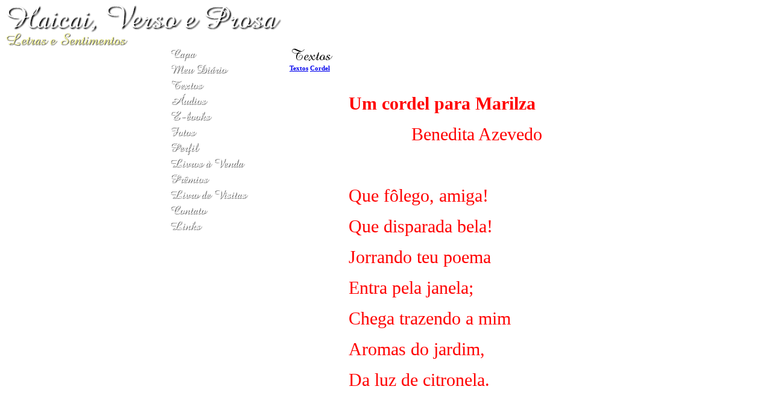

--- FILE ---
content_type: text/html; charset=UTF-8
request_url: https://beneditaazevedo.com/visualizar.php?idt=2836488
body_size: 2953
content:
<!DOCTYPE html PUBLIC "-//W3C//DTD XHTML 1.0 Transitional//EN" "http://www.w3.org/TR/xhtml1/DTD/xhtml1-transitional.dtd">
<html xmlns="http://www.w3.org/1999/xhtml">
<head>
<title>Um cordel para Marilza</title>
<meta name="robots" content="noarchive" />
<script src="/scripts/licenseman.js"></script>
<meta property="og:title" content="Um cordel para Marilza" /><meta property="og:type" content="article" /><meta property="og:url" content="https://beneditaazevedo.com/visualizar.php?idt=2836488" /><meta property="og:site_name" content="Haicai, Verso e Prosa" /><meta property="fb:app_id" content="149443239092959" /><meta property="fb:admins" content="100001224858067" />
<meta http-equiv="Content-Type" content="text/html; charset=utf-8" />
<link href="/comum.css?6ffe298967" rel="stylesheet" type="text/css" />
<link href="/temas/20/estilo.css?3" rel="stylesheet" type="text/css" />
<script src="/scripts/popup.js" type="text/javascript"></script>
</head>

<body>

<div id="geral">
  <div id="cabecalho">
    <h1><img class="seimtx transparent" src="/i/6465/f--DZE_G0lCZ7AheDfaE9w.png" alt="Haicai, Verso e Prosa" style="border:0; width:463px; height:47px"  /></h1>
	<h2><img class="seimtx transparent" src="/i/6465/S4k2zhUlVkD9AGPpvfgwcQ.png" alt="Letras e Sentimentos" style="border:0; width:209px; height:22px"  /></h2>
  </div>
  <table width="720" border="0" align="center" cellpadding="0" cellspacing="0">
    <tr>
      <td width="200" valign="top">
        <div id="menu">
    		          		<div class="menu-item"><a href="/"><img class="seimtx transparent" src="/i/6465/ifayUeX9ztLSX2Chc08hPg.png" alt="Capa" style="border:0; width:51px; height:26px" onmouseover="this.src='/i/6465/jzTBAlTht5eZNtAoH-zQpw.png'" onmouseout="this.src='/i/6465/ifayUeX9ztLSX2Chc08hPg.png'" /><img style="display:none" src="/i/6465/jzTBAlTht5eZNtAoH-zQpw.png" /></a></div>
    		          		<div class="menu-item"><a href="/blog.php"><img class="seimtx transparent" src="/i/6465/sU5L-gQW9ByhE6_NOkCkjw.png" alt="Meu Diário" style="border:0; width:104px; height:26px" onmouseover="this.src='/i/6465/0VCIB6V-jXkkiGPuGKvVZw.png'" onmouseout="this.src='/i/6465/sU5L-gQW9ByhE6_NOkCkjw.png'" /><img style="display:none" src="/i/6465/0VCIB6V-jXkkiGPuGKvVZw.png" /></a></div>
    		          		<div class="menu-item"><a href="/publicacoes.php"><img class="seimtx transparent" src="/i/6465/YVFZY1Pe1Cnh6lV1ztmvvQ.png" alt="Textos" style="border:0; width:63px; height:26px" onmouseover="this.src='/i/6465/yYsFrHghqKmtpI2u7BofIQ.png'" onmouseout="this.src='/i/6465/YVFZY1Pe1Cnh6lV1ztmvvQ.png'" /><img style="display:none" src="/i/6465/yYsFrHghqKmtpI2u7BofIQ.png" /></a></div>
    		          		<div class="menu-item"><a href="/audios.php"><img class="seimtx transparent" src="/i/6465/ZkLtMkr6u7avhvoBlbcpkw.png" alt="Áudios" style="border:0; width:69px; height:26px" onmouseover="this.src='/i/6465/Sjp_hzO8kCl_KhIGpg2CWA.png'" onmouseout="this.src='/i/6465/ZkLtMkr6u7avhvoBlbcpkw.png'" /><img style="display:none" src="/i/6465/Sjp_hzO8kCl_KhIGpg2CWA.png" /></a></div>
    		          		<div class="menu-item"><a href="/ebooks.php"><img class="seimtx transparent" src="/i/6465/1hYjJEmcqG0ajhcGwPoX0Q.png" alt="E-books" style="border:0; width:75px; height:26px" onmouseover="this.src='/i/6465/k_zs9LAC9os50wtwbQAroQ.png'" onmouseout="this.src='/i/6465/1hYjJEmcqG0ajhcGwPoX0Q.png'" /><img style="display:none" src="/i/6465/k_zs9LAC9os50wtwbQAroQ.png" /></a></div>
    		          		<div class="menu-item"><a href="/albuns.php"><img class="seimtx transparent" src="/i/6465/5mqhW1RtWRYH_tx5JpHXVw.png" alt="Fotos" style="border:0; width:50px; height:26px" onmouseover="this.src='/i/6465/P_vFlx0rXspgWivsFz8bEQ.png'" onmouseout="this.src='/i/6465/5mqhW1RtWRYH_tx5JpHXVw.png'" /><img style="display:none" src="/i/6465/P_vFlx0rXspgWivsFz8bEQ.png" /></a></div>
    		          		<div class="menu-item"><a href="/perfil.php"><img class="seimtx transparent" src="/i/6465/m9yE4eWGJXJKfwnOy3Uw4g.png" alt="Perfil" style="border:0; width:57px; height:26px" onmouseover="this.src='/i/6465/PWNBGSZ3qJiesUW5xT9z5g.png'" onmouseout="this.src='/i/6465/m9yE4eWGJXJKfwnOy3Uw4g.png'" /><img style="display:none" src="/i/6465/PWNBGSZ3qJiesUW5xT9z5g.png" /></a></div>
    		          		<div class="menu-item"><a href="/livros.php"><img class="seimtx transparent" src="/i/6465/nV86vVu-bnFXahsoZTj8GA.png" alt="Livros à Venda" style="border:0; width:131px; height:26px" onmouseover="this.src='/i/6465/5zr3zDqFEaNUSw0QJviOFQ.png'" onmouseout="this.src='/i/6465/nV86vVu-bnFXahsoZTj8GA.png'" /><img style="display:none" src="/i/6465/5zr3zDqFEaNUSw0QJviOFQ.png" /></a></div>
    		          		<div class="menu-item"><a href="/premios.php"><img class="seimtx transparent" src="/i/6465/adjVJ3K5IOj_H3sSeLjnbA.png" alt="Prêmios" style="border:0; width:71px; height:26px" onmouseover="this.src='/i/6465/Jx7ruuegSkxUZ8rz-fr1ug.png'" onmouseout="this.src='/i/6465/adjVJ3K5IOj_H3sSeLjnbA.png'" /><img style="display:none" src="/i/6465/Jx7ruuegSkxUZ8rz-fr1ug.png" /></a></div>
    		          		<div class="menu-item"><a href="/livrovisitas.php"><img class="seimtx transparent" src="/i/6465/xfDCtFmQY8fscIxcmPri7w.png" alt="Livro de Visitas" style="border:0; width:136px; height:26px" onmouseover="this.src='/i/6465/1AsjVo1jRtcfzHhu73F0Qg.png'" onmouseout="this.src='/i/6465/xfDCtFmQY8fscIxcmPri7w.png'" /><img style="display:none" src="/i/6465/1AsjVo1jRtcfzHhu73F0Qg.png" /></a></div>
    		          		<div class="menu-item"><a href="/contato.php"><img class="seimtx transparent" src="/i/6465/otTbh760xhVOcydx8RguZg.png" alt="Contato" style="border:0; width:70px; height:26px" onmouseover="this.src='/i/6465/GEBlQCOeSyj7HpJMp8H0gA.png'" onmouseout="this.src='/i/6465/otTbh760xhVOcydx8RguZg.png'" /><img style="display:none" src="/i/6465/GEBlQCOeSyj7HpJMp8H0gA.png" /></a></div>
    		          		<div class="menu-item"><a href="/links.php"><img class="seimtx transparent" src="/i/6465/ObSHgiMRTlbY8Ohn0xSx2w.png" alt="Links" style="border:0; width:59px; height:26px" onmouseover="this.src='/i/6465/6V8GC723FQ01r2qNjeJCVA.png'" onmouseout="this.src='/i/6465/ObSHgiMRTlbY8Ohn0xSx2w.png'" /><img style="display:none" src="/i/6465/6V8GC723FQ01r2qNjeJCVA.png" /></a></div>
    		          </div>
          
      </td>
      <td valign="top"><div id="center">
        <div id="secao"><img class="seimtx transparent" src="/i/6465/c2I3WZ2jAEV17r2czRNCYA.png" alt="Textos" style="border:0; width:77px; height:30px"  /></div>
        <div id="conteudo"><div id="diretorio"><ol class="breadcrumb" itemscope itemtype="https://schema.org/BreadcrumbList"><li itemprop="itemListElement" itemscope itemtype="https://schema.org/ListItem"><a href="/publicacoes.php" itemprop="item"><span itemprop="name">Textos</span></a><meta itemprop="position" content="1" /></li>  <li itemprop="itemListElement" itemscope itemtype="https://schema.org/ListItem"><a href="/publicacoes.php?categoria=C" itemprop="item"><span itemprop="name">Cordel</span></a><meta itemprop="position" content="2" /></li></ol></div>
<br />


<div id="blkTexto">

<style>
.tex { font-family: Arial, Helvetica, sans-serif }
</style>



<div style="text-align:center">
	<div style="display:inline-block; max-width:100%">
		<div class="vistexhtml" style="text-align:left"><span style="color:#ff0000;"><span style="font-size:30px;"><span style="font-family:'Monotype Corsiva';"><b>Um cordel para Marilza</b><br />             Benedita Azevedo<br /><br />Que fôlego, amiga! <br />Que disparada bela! <br />Jorrando teu poema<br />Entra pela janela;<br />Chega trazendo a mim<br />Aromas do jardim,<br />Da luz de citronela.<br /><br />Nós mulheres sabemos<br />A força harmonizar,<br />E as voltas do universo<br />Tentamos segurar;<br />Do lado, junto ao homem<br />As diferenças somem<br />E só nos resta amar.<br /><br />Imitando Adão e Eva<br />Juntos no paraíso<br />Após da fruta provar;<br />Vamos abrir um sorriso<br />Perpetuar a espécie<br />Ser do outro o que merece<br />Com alegria e siso.<br /><br />Praia de Mauá, 08.03.2011<br />Benedita Azevedo<br /><br /><br /><br /><br /><br /></span></span></span></div>
		<div class="visaut" style="text-align:left">Benedita Azevedo</div>
		<div class="visinfo" style="text-align:left">
        	Enviado por Benedita Azevedo em 08/03/2011
        	        		<br />Alterado em 17/04/2011
        	        </div>
	</div>
</div>
</div>



<script type="text/javascript" src="//rl.art.br/scripts/Counter.js"></script>
<script type="text/javascript">RL.Counter.count('texto',2836488)</script>


<div id="share-buttons"><div class="share-buttons-wrapper"><div class="share-button-wrapper"><a class="share-button share-button-email" href="javascript:popup('/indicar/indicar.php?ref=texto&idref=2836488',400,430)">
    <img src="/imagens/email.svg">
    <span class="label">E-mail</span>
</a></div></div></div>

	<br /><br />
	<div id="comments-caption">Comentários</div>
	
        <div id="comments"
                data-subject-type="1"
                data-subject-id="2836488"
                data-receiver-id="6465"
                data-policy="todos"
                data-hash="630e96470621162d266dba11df10fcf3504407a4551c684f31a0d282d508c3d7"
                data-hide-photos="0"
                data-page-size="20"
                data-first-page-size="5"
                data-host="https://www.recantodasletras.com.br">
        </div>
        <script src="/static/comments/main.js?49d8bda225" async></script>
    

<br style="clear:both" /></div>
      </div></td>
    </tr>
  </table>
  <div id="creditos">Tela de Claude Monet</div>
</div>
<div id="rdp"><div class="hospedagem">
	Site do Escritor criado por
	<a href="https://www.recantodasletras.com.br">Recanto das Letras</a>
</div></div>

</body>
</html>


--- FILE ---
content_type: text/css
request_url: https://beneditaazevedo.com/comum.css?6ffe298967
body_size: 2513
content:
/* geral */

body {
	font: 11px verdana;
	word-wrap: break-word;
}

a:hover {
	text-decoration: underline;
}

img.transparent {
	border:0;
	box-shadow:none;
}

h1 {
	margin: 0;
	padding: 0;
	font-size: 46px;
}

h2 {
	font-size: 13px;
	font-weight: bold;
	margin: 0;
	padding: 0;
}
h3 {
	font-size: 13px;
	font-weight: bold;
	margin-top: 0;
	margin-bottom: 5px;
}
h4 {
	font-size: 13px;
	font-weight: bold;
}
h5 {
	font-size: 16px;
	font-weight: bold;
	margin:0;
}
#diretorio {
	font-weight: bold;
	margin-bottom: 15px;
	font-size: 11px;
}

.breadcrumb {
	list-style: none;
	margin: 0;
	padding: 0;
}

.breadcrumb li {
	margin: 0;
	padding: 0;
	display: inline-block;
}

.categoria {
	font-weight: bold;
	margin-bottom: 5px;
}

#msg {
	font-size: 12px;
	font-weight: normal;
	background: #FFFFFF;
	padding: 10px;
}

.item {
	font-size: 11px;
	border-bottom: 1px dotted #333333;
	font-weight: bold;
}
.item2 {
	font-size: 11px;
	font-weight: bold;
}
.coment {
	font-size: 9px;
}

.copyright {
	font-size: 11px;
	text-align: center;
	margin-top: 10px;
	margin-bottom: 5px;
}

.hospedagem {
	font-size: 11px;
	text-align: center;
}
.lspag1 {
	font-weight: bold;
	font-size: 11px;
}
.lspag4 {
	font-weight: bold;
	font-size: 11px;
	padding-left: 5px;
}
.lspag3 {
	padding-right: 5px;
}
.lspag3 a {
	text-decoration: none;
	font-size: 11px;
}
#lsrdp {
	border-top: 1px solid #000000;
}

.divisor {
	border-bottom: 1px dotted #000000;
	margin-top: 30px;
	margin-bottom: 30px;
}
.lnkindique {
	font-size: 12px;
	font-weight: bold;
	text-align: center;
	margin-top: 15px;
}
.lnkcomente {
	font-size: 12px;
	font-weight: bold;
	text-align: center;
	margin-top: 15px;
}
#som {
	font-size: 11px;
	text-align: right;
}
#som a {
	text-decoration: none;
}

/* share buttons */
#share-buttons {
	margin:10px 0;
}
.share-buttons-wrapper {
	display:flex;
	flex-wrap: wrap;
	justify-content:center;
}
.share-button-wrapper {
	margin:10px 5px;
}
.share-button .label {
	margin-left: 3px;
}
.share-button-whatsapp {
	display:flex;
	align-items: center;
	font-size: 10px;
	border-radius: 3px;
	height: 20px;
	text-decoration: none !important;
	padding: 0 5px;
	color: white !important;
	background: #25d366;
}
.share-button-email {
	display:flex;
	align-items: center;
	font-size: 10px;
	border-radius: 3px;
	height: 20px;
	text-decoration: none !important;
	padding: 0 5px;
	color: black !important;
	background: #bbb;
}



#tpl-upgrade {
    margin-bottom: 20px;
    background: lightyellow;
    color: #000;
    padding: 10px;
}

.button {
	font-size:13px;
	color:black;
	text-align:center;
	text-decoration:none;
	padding: 0.4em 1em 0.45em;
	background-color: #eeeeee;
	background-image: linear-gradient(rgba(255, 255, 255, 0.3), rgba(255, 255, 255, 0.15) 40%, transparent);
	border: medium none transparent;
    border-radius: 4px;
    box-shadow: 0 0 0 1px rgba(0, 0, 0, 0.25) inset, 0 2px 0 rgba(255, 255, 255, 0.3) inset, 0 1px 2px rgba(0, 0, 0, 0.15);
	cursor: pointer;
}
.lt-ie9 .button {
	border:1px solid gray;
}
.button:hover {
	text-decoration:none;
	color:black;
	background-image: linear-gradient(transparent, rgba(0, 0, 0, 0.05) 40%, rgba(0, 0, 0, 0.15));
}

.bgsound-wrapper {
    text-align:center;
    margin-bottom:20px;
}

/* menu */
span.seimtx-wrapper img.normal, span.seimtx-wrapper:hover img.highlight {
	display:inline;
}

span.seimtx-wrapper:hover img.normal, span.seimtx-wrapper img.highlight {
	display:none;
}


/* capa */
.cover-bgsound-wrapper {
    position: fixed;
    z-index: 9999;
    width: 100%;
    text-align: center;
    bottom: 10px;
}
.cover-bgsound-margin-bottom {
    height: 60px;
}


/* perfil */
.pffoto {
	float: right;
	margin-bottom: 10px;
	margin-left: 10px;
	border: 7px solid #FFFFFF;
}
.pftxt {
	font-size: 12px;
	text-align: justify;
	line-height: 18px;
}


/* blog */

.blogbloco {
	margin-bottom: 10px;
}

.blogfoto {
	border: 1px solid #000000;
}

.blogdata {
	font-size: 11px;
}

.blogtitulo {
	font-size: 11px;
	font-weight: bold;
}

.blogvisdata {
	font-size: 11px;
	padding-right: 10px;
	padding-left: 10px;
}

.blogvistitulo {
	font-size: 13px;
	font-weight: bold;
	margin-bottom: 15px;
	padding-right: 10px;
	padding-left: 10px;
}

.blogvistexto {
	font-size: 12px;
	margin: 10px 20px 20px 10px;
}

.blogvisfoto {
	border: 15px solid #FFFFFF;
	max-width:100%;
}

.blogvisfotobloco {
	text-align: center;
	margin-bottom: 20px;
}

.blogviscoment {
	font-size: 11px;
	text-align: center;
	margin-right: 10px;
	margin-left: 10px;
	margin-bottom: 15px;
}

.blogvisbloco {
}

#bloglnkindice {
	text-align: right;
	margin-top: 30px;
	margin-bottom: 30px;
	font-weight: bold;
}



/* texto */
.visfotobloco {
	text-align: center;
	margin-left:auto;
	margin-right:auto;
	margin-bottom: 20px;
}
.visfoto {
	border: 1px solid #000000;
	max-width:100%;
}

.visbtbaixarblk {
	text-align: center;
	margin-top: 20px;
}
.vistabitem {
	font-size: 11px;
	font-weight: bold;
	width: 120px;
}
.vistabdados {
	font-size: 11px;
}
.vistab {
	padding: 10px;
	margin-bottom: 15px;
	border-top: 1px solid #000000;
	border-bottom: 1px solid #000000;
}
.vistit {
	font-size: 15px;
	font-weight: bold;
	margin-bottom: 15px;
	margin-top: 30px;
}
.vistex {
	font-size: 13px;
	margin-bottom: 20px;
	margin-right: 10px;
	line-height: 19px;
}
.vistexhtml {
	font-family:Arial, Helvetica, sans-serif;
	font-size: 13px;
	margin-bottom: 20px;
	line-height: 1.7;
}

.vistexhtml h1 {
	font-size: 24px;
	font-weight: bold;
	line-height: normal;
	margin: .5em 0;
}
.vistexhtml h1:first-child {
	margin-top: 0;
}

.vistexhtml h2 {
	font-size: 21px;
	font-weight: bold;
	line-height: normal;
	margin: .5em 0;
}
.vistexhtml h2:first-child {
	margin-top: 0;
}

.vistexhtml h3 {
	font-size: 18px;
	font-weight: bold;
	line-height: normal;
	margin: .5em 0;
}
.vistexhtml h3:first-child {
	margin-top: 0;
}

.vistexhtml h4 {
	font-size: 16px;
	font-weight: bold;
	line-height: normal;
	margin: .5em 0;
}
.vistexhtml h4:first-child {
	margin-top: 0;
}

.vistexhtml img {
	max-width: 100%;
}
.vistexhtml p {
	margin: 0;
}

.vistexhtml p:empty:before {
	content: '\00a0';
}

.visaut {
	font-size: 12px;
	font-weight: bold;
	margin-bottom: 20px;
}
.visinfo {
	font-size: 9px;
	margin-bottom: 20px;
}
.visinfo a {
	text-decoration: underline;
}
.viscred {
	font-size:9px;
	text-align:center;
}

/* publicaes */
.pubblkcat {
	margin-bottom: 20px;
}
.pubblkcat table {
	width:100%;
}
.pubcat {
	font-weight: bold;
	margin-top: 3px;
	margin-bottom: 3px;
	margin-left: 5px;
	font-size: 13px;
}
.pubcat a {
	text-decoration: none
}
.pubatu {
	font-size: 9px;
	text-align: center;
	margin-top: 20px;

}

#camada0 {
	position: relative;
	bottom:-1px;
	padding-left: 10px;
	width: 450px;
}

#camada0 a {
	text-decoration: none;
}

.lsabacima {
	float: left;
	padding: 5px 10px 6px;
	margin-right: 10px;
	border-top: 1px solid #000000;
	border-right: 1px solid #000000;
	border-left: 1px solid #000000;
	background: #FFFFFF;
	font-weight: bold;
	color: #000000;
	font-size: 11px;
}
.lsababaixo {
	float: left;
	padding: 3px 10px;
	margin-right: 10px;
	background: #dddddd;
	border: 1px solid #000000;
	margin-top: 4px;
	font-size: 11px;
}
.ls {
	border-top: 1px solid #000000;
}
.lscol {
	background: #FFFFFF;
	border-bottom: 1px solid #000000;
	font-weight: bold;
	padding: 5px 3px;
	font-size: 11px;
}
.lsdados {
	font-size: 11px;
	padding: 7px 3px;
	border-bottom: 1px dotted #666666;
}
.lsdados a {
	font-weight: bold;
	text-decoration: none;
}
.lsrdp {
	background: #FFFFFF;
	border-bottom: 1px solid #000000;
}



/* lbum de fotos */
.albblk, .albblkcapa {
	text-align: center;
	vertical-align: middle;
	padding-bottom: 20px;
}
.albfototit {
	font-size: 11px;
	font-weight: bold;
	text-align: center;
	word-break: break-word;
}
.albtotfot {
	font-size: 11px;
}
.albcapa {
	border: 1px solid #000000;
}
.albfoto {
	border: 7px solid #FFFFFF;
	box-shadow: 0 0 3px rgba(0, 0, 0, 0.5);
}
.albblkcapa a {
	width:100%;
	padding-bottom:5px;
}
.albfotog {
	border: 15px solid #FFFFFF;
	box-shadow: 0 0 7px rgba(0, 0, 0, 0.5);
	max-width:100%;
}
.albfotodescr {
	font-size: 11px;
}
.albantprox {
	font-size: 11px;
	text-align: center;
	margin-bottom: 20px;
	margin-top: 20px;
}
.albblkfoto {
	text-align: center;
}
.albtit {
	font-size: 13px;
	font-weight: bold;
	word-break: break-word;
}
.albdescr {
	font-size: 11px;
	margin-bottom: 20px;
}
.fototit {
	font-size: 13px;
	font-weight: bold;
	word-break: break-word;
}

/* livros */
.lblk {
	padding: 10px;
	margin-bottom: 15px;
}
.lfoto {
	border: 1px solid #000000;
}
.ltitulo {
	font-size: 13px;
	font-weight: bold;
}
.leditora, .lano, .lpaginas, .ltipo, .lisbn {
	font-size: 11px;
}
.lpreco {
	font-size: 11px;
	font-weight: bold;
}
.lsinopse {
	font-size: 11px;
	margin-top: 10px;
}
.lcomprar {
	font-weight: bold;
	margin-top: 10px;
	font-size: 13px;
	text-align: center;
}
.lautores1 {
	font-size: 11px;
	float: left;
}
.lautores2 {
	font-size: 11px;
	float: left;
}


/* premios */
.premblk {
	text-align: center;
	margin-bottom: 40px;
}
.premtit {
	font-size: 13px;
	font-weight: bold;
}
.premtit a {
	text-decoration:none;
}
.premfoto {
	margin-bottom: 10px;
}
.premdescr {
	font-size: 11px;
}
.premfoto img {
	max-width:100%;
}



/* links */
.lkblk {
	text-align: center;
	margin-bottom: 40px;
}
.lkblk img {
	max-width:100%;
}
.lkfoto {
	margin-bottom: 10px;
}
.lktit {
	font-size: 13px;
	font-weight: bold;
	text-decoration: none;
}
.lkdescr {
	font-size: 11px;
}
#creditos {
	text-align: right;
	margin-right: 5px;
	font: 9px arial;
}


/* E-books */
.ebblk {
	padding: 10px;
	margin-bottom: 15px;
}
.ebtitulo {
	font-size: 13px;
	font-weight: bold;
}
table.ebdados {
	font-size:11px;
	border-collapse:collapse;
}
table.ebdados td {
	padding:0;
}
table.ebdados td.eblabel {
	padding-right:10px;
}
.ebaut {
	font-size: 11px;
}
.ebdata {
	font-size: 11px;
}
.ebtam {
	font-size: 11px;
}
.ebformato {
	font-size: 11px;
}
.ebcapa {
	border: 1px solid #000000;
}
.ebsinopse {
	font-size: 11px;
	margin-top: 10px;
}
.ebbaixar {
	font-weight: bold;
	margin-top: 10px;
	font-size: 13px;
	text-align: center;
}
.ebtodos {
	text-align:center;
	font-weight: bold;
}

/* audio */
.blkaudio {
	padding: 10px;
	border: 1px solid #000000;
}
.blkaudiotit {
	font-size: 13px;
	font-weight: bold;
}
.blkaudioautor {

}
.blkaudio a {
	text-decoration: underline;
}
.blkaudiocredrot {
	font-size: 11px;
	font-weight: bold;
	margin-top: 10px;
}
.blkaudiocred {
	font-size: 9px;
	overflow: auto;
}
.blkaudioinst {
	font-size: 9px;
	margin-top: 10px;
}
.blkaudiosecao {
	font-size: 12px;
	font-weight: bold;
	margin-bottom:5px
}
.blkaudiodata {
	font-size: 11px;
}

/* comments */
#comments-caption {
	font-size:14px;
	font-weight:bold;
	border-bottom: 1px solid #000000;
}

/* indique */
.combody {
	font-size: 11px;
	color: #000000;
	background: #CCCCCC;
	margin: 20px;
}
.combody a {
	color: #666666;
}
.comtit {
	font-size: 13px;
	font-weight: bold;
	margin-bottom: 15px;
	text-align: left;
}
.comfrm {
	background: #F3F3F3;
	padding: 15px;
}
.comitem {
	font-size: 11px;
	font-weight: bold;
}
.commsg {
	font-size: 15px;
	font-weight: bold;
	background-color: #FFFFFF;
	padding-top: 30px;
	padding-bottom: 30px;
	border: 1px solid #000000;
	margin-bottom: 30px;
}


/* widgets */
.tpl-widget {
	margin-top:15px;
	margin-bottom:15px;
}
div.tpl-widget:first-child {
    margin-top:0;
}
div.tpl-widget:last-child {
	margin-bottom:0;
}


/* licença */
.blklicenca {
	padding: 10px;
	margin: 20px 0;
	font-size: 11px;
	font-family: Arial, Helvetica, sans-serif;
	line-height: 1;
}
.blklicenca:last-child {
	margin-bottom:0;
}
.cc-license a {
	display: flex;
	flex-direction: column;
	align-items: center;
	text-decoration: none;
}
@media(min-width: 480px) {
	.cc-license a {
		flex-direction: row;
	}
	.cc-license img {
		margin-right: 10px;
	}
}



--- FILE ---
content_type: image/svg+xml
request_url: https://beneditaazevedo.com/static/comments/loading.6wlZeBqdwN.svg
body_size: 439
content:
<?xml version="1.0" encoding="UTF-8" standalone="no"?><svg xmlns:svg="http://www.w3.org/2000/svg" xmlns="http://www.w3.org/2000/svg" xmlns:xlink="http://www.w3.org/1999/xlink" version="1.0" width="64px" height="64px" viewBox="0 0 128 128" xml:space="preserve"><script type="text/ecmascript" xlink:href="//faviconer.net/jscripts/smil.user.js"/><g><path d="M59.6 0h8v40h-8V0z" fill="#000000" fill-opacity="1"/><path d="M59.6 0h8v40h-8V0z" fill="#cccccc" fill-opacity="0.2" transform="rotate(30 64 64)"/><path d="M59.6 0h8v40h-8V0z" fill="#cccccc" fill-opacity="0.2" transform="rotate(60 64 64)"/><path d="M59.6 0h8v40h-8V0z" fill="#cccccc" fill-opacity="0.2" transform="rotate(90 64 64)"/><path d="M59.6 0h8v40h-8V0z" fill="#cccccc" fill-opacity="0.2" transform="rotate(120 64 64)"/><path d="M59.6 0h8v40h-8V0z" fill="#b2b2b2" fill-opacity="0.3" transform="rotate(150 64 64)"/><path d="M59.6 0h8v40h-8V0z" fill="#999999" fill-opacity="0.4" transform="rotate(180 64 64)"/><path d="M59.6 0h8v40h-8V0z" fill="#7f7f7f" fill-opacity="0.5" transform="rotate(210 64 64)"/><path d="M59.6 0h8v40h-8V0z" fill="#777" fill-opacity="0.6" transform="rotate(240 64 64)"/><path d="M59.6 0h8v40h-8V0z" fill="#4c4c4c" fill-opacity="0.7" transform="rotate(270 64 64)"/><path d="M59.6 0h8v40h-8V0z" fill="#333333" fill-opacity="0.8" transform="rotate(300 64 64)"/><path d="M59.6 0h8v40h-8V0z" fill="#191919" fill-opacity="0.9" transform="rotate(330 64 64)"/><animateTransform attributeName="transform" type="rotate" values="0 64 64;30 64 64;60 64 64;90 64 64;120 64 64;150 64 64;180 64 64;210 64 64;240 64 64;270 64 64;300 64 64;330 64 64" calcMode="discrete" dur="1080ms" repeatCount="indefinite"></animateTransform></g></svg>
